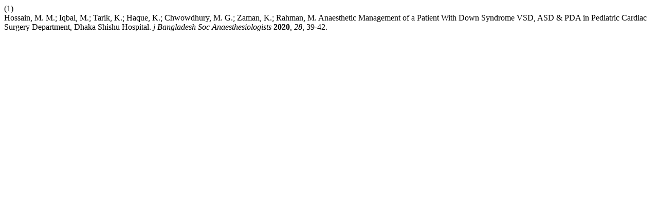

--- FILE ---
content_type: text/html; charset=UTF-8
request_url: https://banglajol.info/index.php/JBSA/citationstylelanguage/get/acs-nano?submissionId=47591&publicationId=42328
body_size: 313
content:
<div class="csl-bib-body">
  <div class="csl-entry"><div class="csl-left-margin">(1)</div><div class="csl-right-inline">Hossain, M. M.; Iqbal, M.; Tarik, K.; Haque, K.; Chwowdhury, M. G.; Zaman, K.; Rahman, M. Anaesthetic Management of a Patient With Down Syndrome VSD, ASD &amp; PDA in Pediatric Cardiac Surgery Department, Dhaka Shishu Hospital. <i>j Bangladesh Soc Anaesthesiologists</i> <b>2020</b>, <i>28</i>, 39-42.</div></div>
</div>